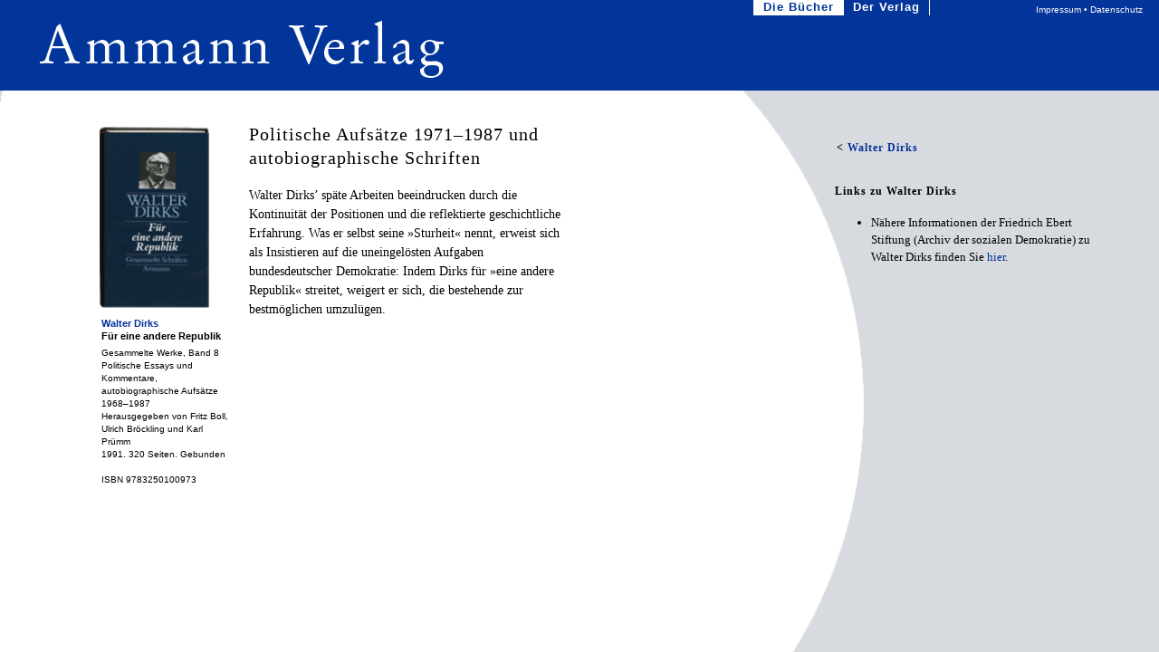

--- FILE ---
content_type: text/html; charset=UTF-8
request_url: https://ammann-verlag.ch/305-4-94-bio-0-171
body_size: 3384
content:
<!--Force IE6 into quirks mode with this comment tag-->
<!DOCTYPE html PUBLIC "-//W3C//DTD XHTML 1.0 Transitional//EN"
"https://www.w3.org/TR/xhtml1/DTD/xhtml1-transitional.dtd">
<html xmlns="https://www.w3.org/1999/xhtml" lang="en" xml:lang="en">
<head>
<meta http-equiv="Content-Type" content="text/html; charset=iso-8859-1" />
<meta name="description" content="Neue deutschsprachige Literatur, Literatur aus aller Welt, Klassiker, Lyrik">
<meta name="keywords" content="Nobelpreis, Literaturnobel, Ammann, Ammann Verlag, Neue deutschsprachige Literatur, Literatur aus aller Welt, Klassiker, Lyrik, Meridiane, Odeon, Ammanns Kleine Bibliothek, Fernando Pessoa, Pessoa, Thomas Hürlimann, Hürlimann, Navid Kermani, Kermani, Jorge Bucay, Bucay, Eric-Emmanuel Schmitt, Schmitt, Ismail Kadare, Kadare, Fjodor Dostojewskij, Dostojewskij, Swetlana Geier, Geier, Hansjörg Schneider, Schneider, Hunkeler, Antonio Machado, Machado, Mani Matter, Matter, Ulrich Peltzer, Peltzer, Wole Soyinka, Soyinka, Adonis, Les Murray, Femina"><title>Ammann Verlag  :: Die Bücher :: Die großen Editionen</title>
<link rel="shortcut icon" href="/favicon.ico">

<link rel="stylesheet" type="text/css" href="css/ammann-new.css" />
<link rel="stylesheet" type="text/css" href="neu_inc/jqueryslidemenu.css" />

<link rel="stylesheet" href="css/dwsee.top.bottom.menu.css" type="text/css" />

<!--[if lte IE 7]>
<style type="text/css">
html .jqueryslidemenu{height: 1%;} /*Holly Hack for IE7 and below*/
html .suchbereich{width: 120px;}
html .suchfeld{height: 1%;}
</style>
<![endif]-->

<script type="text/javascript" src="https://ajax.googleapis.com/ajax/libs/jquery/1.2.6/jquery.min.js"></script>
<script type="text/javascript" src="neu_inc/jqueryslidemenu.js"></script>


<meta name="description" content="Neue deutschsprachige Literatur, Literatur aus aller Welt, Klassiker, Lyrik">
<meta name="keywords" content="Nobelpreis, Literaturnobel, Ammann, Ammann Verlag, Neue deutschsprachige Literatur, Literatur aus aller Welt, Klassiker, Lyrik, Meridiane, Odeon, Ammanns Kleine Bibliothek, Fernando Pessoa, Pessoa, Thomas Hürlimann, Hürlimann, Navid Kermani, Kermani, Jorge Bucay, Bucay, Eric-Emmanuel Schmitt, Schmitt, Ismail Kadare, Kadare, Fjodor Dostojewskij, Dostojewskij, Swetlana Geier, Geier, Hansjörg Schneider, Schneider, Hunkeler, Antonio Machado, Machado, Mani Matter, Matter, Ulrich Peltzer, Peltzer, Wole Soyinka, Soyinka, Adonis, Les Murray, Femina">	


<style type="text/css">

	
body  { background-color: #d7dadf; background-image: url("img/Kreis-800-transparent.gif"); background-size: 100% auto;; background-repeat: repeat-y;; background-position: 0px 0px;background-attachment: fixed; margin: 0; padding: 0; overflow: auto; }


#maincontent {
	top: 0px;
	right: 0;
	bottom: 0;
	left: 0;
	width: 50%;
	height: 200%;
			
}

.headcontent {
	color: white;
	background-color: #003399; 	
	position: fixed;
	position: absolute\9; /* IE8 and below */ 
	top: 0;
	left: 0;
	width: 125%;
	height: 100px;
	overflow: hidden;
	filter: progid:DXImageTransform.Microsoft.alpha(opacity=99); 
	opacity: 0.99 ; 	
	z-index: 101;
}


.menu    {
	position: fixed;
	position: absolute\9; /* IE8 and below */ 
	top: 0px;
	left: 65%;
	z-index: 10000;
}




.innertubemain  {
	clear: both;
	float: left;
	margin-top: 80px;
	margin-right: 30px;
	margin-bottom: 15px;
	margin-left: 30px;
}

* html body{ /*IE6 hack*/
padding: 0px 0 0 0; /*Set value to (HeightOfFrameDiv 0 0 0)*/
}

* html #maincontent{ /*IE6 hack*/
height: 100%; 
width: 100%; 
}

/*Website-Inhalt-Styles*/

p  { margin: 0; padding: 0 }


a { color: #003399; text-decoration: none }
a:hover { color: #616161 }


#mycustomscroll2   { margin: 0.3em auto; padding: 15px; position: absolute; z-index: 0; width: 830px; height: 300px; overflow: auto; border: solid 1px #003399; }

* html #mycustomscroll2{ /*IE6 hack*/
width: 900px; height: 325px; 
}

#mycustomscrollbackcolor   { margin: 0.3em auto; padding: 15px; position: absolute; z-index: 0; width: 830px; height: 300px; overflow: auto; background-color: white; filter: progid:DXImageTransform.Microsoft.alpha(opacity=50); opacity: 0.50; }

* html #mycustomscrollbackcolor { /*IE6 hack*/
width: 900px; height: 325px; 
}

/*Ergaenzungen Menu*/
.jqueryslidemenu a.aktiv { color: #003399; background-color: white }
.jqueryslidemenu a.aktiv:hover { color: #003399; background-color: white }
.jqueryslidemenu a.aktivsub { color: white; background-color: #003399 }
.jqueryslidemenu a.aktivsub:hover { color: white; background-color: #003399 }


</style>


<script language="JavaScript"><!--
function openWin(URL) {
aWindow=window.open(URL, 'thewindow', 'resizable=yes,scrollbars=yes,location=yes,toolbar=yes,width=1200,height=750').focus();
}

function openWin2(URL) {
		aWindow=window.open(URL, 'impressum', 'resizable=yes,scrollbars=yes,width=650,height=650').focus();
		}		
// -->
</script>
		<!-- Cloud Slider Style Sheet -->
		<link rel="stylesheet" href="CloudSlider/cloudslider/css/cloudslider.css" type="text/css">

	

		<!-- Importing jQuery -->
		<script src="CloudSlider/cloudslider/js/jquery.js" type="text/javascript"></script>

		<!-- Cloud Slider Library -->
		<script src="CloudSlider/cloudslider/js/cloudslider.jquery.min.js" type="text/javascript"></script>
	</head>

	<body style="padding:0;">

	

<div id="maincontent">

<div class='headcontent'><div class="logo">
<a href='../' alt='Ammann Verlag' border='0'><img src='img/Ammann-Schriftzug.png'></a></div></div>




<div class="menu">
		<div id="myslidemenu" class="jqueryslidemenu">
			<ul>
			
			<li><li><a class='aktiv' href="4-0-bio-A">Die Bücher</a><ul><li><a href="https://www.ammann-verlag.ch/4-0-bio-A">Bücher von A bis Z</a></li><li><a href="4-bio-0-89">Deutschsprachige Literatur</a></li><li><a href="4-bio-0-90">Fremdsprachige Literatur</a></li><li><a href="4-bio-0-80">Afrika</a></li><li><a href="4-bio-0-73">Las Americas</a></li><li><a href="4-bio-0-91">Kathai und Pazifik</a></li><li><a href="4-bio-0-92">Der Mediterran</a></li><li><a href="4-bio-0-85">Mittel- und Osteuropa – Russland</a></li><li><a href="4-bio-0-93">Nordwärts</a></li><li><a href="4-bio-0-79">Architektur</a></li><li><a href="4-bio-0-77">Kunst und Gestaltung</a></li><li><a href="4-bio-0-81">Poesie</a></li><li><a href="4-bio-0-83">Wissenschaft</a></li><li><a class='aktivsub' href="4-0-bio-0-94">Die großen Editionen</a></li><li><a href="4-bio-0-78">MERIDIANE</a></li><li><a href="4-bio-0-75">ODEON</a></li><li><a href="4-bio-0-86">•• SWR-Bestenliste ••</a></li></ul></li><li><a href="10-0-artikel-A">Der Verlag</a><ul><li><a href="10-artikel-artikel-42">Kontakt</a></li><li><a href="10-artikel-0-95">Das Archiv</a></li></ul></li>			</ul>

		<br style="clear: left" />
	</div>

		</div>


<div class="innertubemain">

	

<div class='hauptspalte'>












































<div class='coverpos'><div class='cover'><img class='coversizeinhalt' align='left' src='../bilder/us/3250100978.gif' border='0'></div><br clear='all' /><div class='bibliopos'><span class='autortitel'><b><a href="171-4-94-bio">Walter Dirks</a></b><br><b>Für eine andere Republik</b><br></span><p class='biblio'>Gesammelte Werke, Band 8<br />
Politische Essays und Kommentare, autobiographische Aufsätze 1968–1987<br />
Herausgegeben von Fritz Boll, Ulrich Bröckling und Karl Prümm<br />
1991. 320 Seiten. Gebunden<br><br />ISBN 9783250100973</p></span></div></div><div class='inhalttextpos'><span class='inhalttexttitel'>Politische Aufsätze 1971–1987 und autobiographische Schriften</span><br><br><span class='inhalttext'><p>Walter Dirks’ späte Arbeiten beeindrucken durch die Kontinuität der Positionen und die reflektierte geschichtliche Erfahrung. Was er selbst seine »Sturheit« nennt, erweist sich als Insistieren auf die uneingelösten Aufgaben bundesdeutscher Demokratie: Indem Dirks für »eine andere Republik« streitet, weigert er sich, die bestehende zur bestmöglichen umzulügen.</p></span><br /><br /><br /></div>








</div>
<div class='inhaltlinks'>

<p><span class='linkliste'><b>&lt; <a href="171-4-94-bio">Walter Dirks</a></b><br /><br /><br /></span></p><p><span class='linklistentitel'>Links zu Walter Dirks</span></p><p><span class='linkliste'><ul>
<li class="grundtextklein">Nähere Informationen der Friedrich Ebert Stiftung (Archiv der sozialen Demokratie) zu Walter Dirks finden Sie <a href="http://www.fes.de/archiv/adsd_neu/inhalt/nachlass/nachlass_d/dirks-wa.htm" target="_blank">hier</a>.</li>
</ul></span></p><br /><br /><br /><br /></div>
</div>

  <div style="position: absolute; top: 0; left: 89%; font-size: 10px; line-height:normal; font-family: 'Open Sans', sans-serif; color: #fff; padding: 5px; text-align: left; z-index: 1000;" ><a style="color: #fff; " href="javascript:openWin2('neu_inc/impressuminhalt.inc.php');" onfocus='this.blur()'>Impressum &bull; Datenschutz</a></div>


</div>

<script>
		
			$("#cloudslider").cloudSlider({
				width: 1200,
				height: 700,
				onHoverPause: false,
				fullSize: true,
				navType: "bullet",
				progressBarPosition: "bottom", 
				progressBarThick: "10px",
				onSlidingComplete : function() {
                var cloudData = $('#cloudslider').cloudData();
               
            },
			});
				
		</script>
	</body>
</html>


--- FILE ---
content_type: text/css
request_url: https://ammann-verlag.ch/css/ammann-new.css
body_size: 988
content:

.Headline48px-gesperrt { font-size: 48px; font-family: Georgia, "Times New Roman", Times, serif; letter-spacing: 2px }
.headline48px-gesperrt { font-size: 48px; font-family: Georgia, "Times New Roman", Times, serif; letter-spacing: 2px }
.Headline36px-gesperrt1 { font-size: 36px; font-family: Georgia, "Times New Roman", Times, serif; letter-spacing: 2px }
.headline36px-gesperrt1 { font-size: 36px; font-family: Georgia, "Times New Roman", Times, serif; letter-spacing: 2px }
.text12-18px-gesperrt  { font-size: 12px; font-family: Georgia, "Times New Roman", Times, serif; line-height: 18px; letter-spacing: 1px }
.Text14-20px-gesperrt { font-size: 14px; font-family: Georgia, "Times New Roman", Times, serif; line-height: 20px; letter-spacing: 1px }
.text14-20px-gesperrt { font-size: 14px; font-family: Georgia, "Times New Roman", Times, serif; line-height: 20px; letter-spacing: 1px }
.Text18-22px-gesperrt1 { font-size: 18px; font-family: Georgia, "Times New Roman", Times, serif; line-height: 22px; letter-spacing: 1px }
.text18-22px-gesperrt1 { font-size: 18px; font-family: Georgia, "Times New Roman", Times, serif; line-height: 22px; letter-spacing: 1px }
.Text22-28px-gesperrt2 { font-size: 22px; font-family: Georgia, "Times New Roman", Times, serif; line-height: 28px; letter-spacing: 1px }
.text22-28px-gesperrt2 { font-size: 22px; font-family: Georgia, "Times New Roman", Times, serif; line-height: 28px; letter-spacing: 1px }
/*Website-Styles*/
p  { margin: 0; padding: 0 }
.inhaltlinks         {
	font-size: 12px;
	line-height: 12px;
	width: 300px;
	position: absolute;
	top: 150px;
	left: 72%;
	z-index: 100;
	float: right;
}
.coverpos  { position: absolute; top: 0; left: 30px; width: 150px }
.coversizeinhalt { width: 135px }
.bibliopos  { position: relative; top: 5px; left: 2px; width: 140px }
.inhalttextpos  { position: absolute; top: 0; left: 195px; width: 350px }
.inhaltbiotextpos  { position: absolute; left: 60px; width: 500px }
.inhaltartikeltextpos { position: absolute; left: 38px; width: 550px }
.hauptspalte      {
	position: absolute;
	top: 135px;
	left: 80px;
	width: 750px;
	height: auto;
}
.logo    { position: absolute; top: 20px; left: 40px }
.suchbereich  { color: white; font-size: 10px; font-family: "Arial Black", Arial, Verdana, Helvetica, Geneva, SunSans-Regular, sans-serif; font-weight: bold; line-height: 15px; background-color: #f5e8b3; display: block; margin: 0; padding: 0; position: relative; left: 15px; width: 125px; height: 18px }
.suchfeld { color: #d41f00; font-size: 10px; font-family: "Arial Black", Arial, Verdana, Helvetica, Geneva, SunSans-Regular, sans-serif; font-weight: bold; line-height: 15px; background-color: #f5e8b3; margin: 0; padding: 0 0 0 2px; width: 100px; height: 15px; border: solid 1px white }
.suchbutton  { color: white; font-size: 10px; font-family: "Arial Black", Arial, Verdana, Helvetica, Geneva, SunSans-Regular, sans-serif; font-weight: bold; line-height: 14px; background-color: #616161; margin: 0; padding: 0 0 1px; width: 20px; height: 17px; border: solid 1px }
.linklistentitel     { font-size: 12px; font-family: Georgia, "Times New Roman", Times, serif; font-weight: bold; line-height: 16px; letter-spacing: 1px }
.linkliste      { font-size: 12px; font-family: Georgia, "Times New Roman", Times, serif; line-height: 16px; text-indent: -13px; letter-spacing: 1px; list-style-type: none; list-style-position: outside; display: list-item; padding-top: 5px; padding-left: 15px }
.linklistentitelweiter    { font-size: 10px; font-family: "Arial Black", Arial, Verdana, Helvetica, Geneva, SunSans-Regular, sans-serif; font-weight: bold; line-height: 25px; letter-spacing: 1px; padding-left: 10px }
.alphabeth { font-size: 12px; font-family: Arial, Verdana, Helvetica, Geneva, SunSans-Regular, sans-serif; letter-spacing: 1px }
.sktitel { font-size: 30px; font-family: Georgia, "Times New Roman", Times, serif; letter-spacing: 2px }
.skintrotext {
	font-size: 14px;
	font-family: Georgia, "Times New Roman", Times, serif;
	font-weight: normal;
	line-height: 22px;
	letter-spacing: 1px
}
.sklink { font-size: 12px; font-family: Arial, Verdana, Helvetica, Geneva, SunSans-Regular, sans-serif; font-weight: bold; line-height: 16px; text-indent: -11px; letter-spacing: 1px; list-style-type: none; list-style-position: outside; display: list-item; padding-top: 5px; padding-left: 10px }
.sklinkliste  { font-size: 14px; font-family: Georgia, "Times New Roman", Times, serif; font-weight: bold; line-height: 21px; text-indent: -15px; letter-spacing: 1px; list-style-type: none; list-style-position: outside; display: list-item; padding-bottom: 5px; padding-left: 15px }
.autortitel    { font-size: 11px; font-family: Arial, Verdana, Helvetica, Geneva, SunSans-Regular, sans-serif; line-height: 14px }
.autortitelliste { font-size: 11px; font-family: Arial, Verdana, Helvetica, Geneva, SunSans-Regular, sans-serif }
.buchbestellung { font-size: 14px; font-family: Arial, Verdana, Helvetica, Geneva, SunSans-Regular, sans-serif }
td.sktable { padding-right: 10px }
.biblio  { font-size: 10px; font-family: Arial, Verdana, Helvetica, Geneva, SunSans-Regular, sans-serif; line-height: 14px; margin-top: 0; margin-bottom: 0; padding-top: 5px; padding-bottom: 5px }
.impressum { font-size: 1em; font-family: Arial, Verdana, Helvetica, Geneva, SunSans-Regular, sans-serif; line-height: 14px; letter-spacing: 1px; }
.inhalttext { font-size: 14px; font-family: Georgia, "Times New Roman", Times, serif; line-height: 21px }
.inhalttexttitel  { font-size: 20px; font-family: Georgia, "Times New Roman", Times, serif; line-height: 26px; letter-spacing: 1px }
.inhalttextutitel  { font-size: 16px; font-family: Georgia, "Times New Roman", Times, serif; line-height: 22px; letter-spacing: 1px }
.grundtextklein   { font-size: 13px; font-family: Georgia, "Times New Roman", Times, serif; line-height: 19px }
.introtexte { padding-left:12px; }
img { border-width: 0 }
.copyright { color: black; font-size: 9px; font-family: Arial, Verdana, Helvetica, Geneva, SunSans-Regular, sans-serif; line-height: 8px }
/*Verwaltung*/
td { font-size: 12px; font-family: Verdana, Arial, Helvetica, sans-serif }
.class { }
pre { font-size: 12px; font-family: Verdana, Arial, Helvetica, sans-serif }
thead { background-color: #ffbbbb }
tfoot { background-color: #bbbbff }
th { font-size: 13px; font-family: Verdana, Arial, Helvetica, sans-serif }


--- FILE ---
content_type: text/css
request_url: https://ammann-verlag.ch/neu_inc/jqueryslidemenu.css
body_size: 589
content:
.jqueryslidemenu      { font: bold 13px "Arial Black", Arial, Verdana, Helvetica, Geneva, SunSans-Regular, sans-serif; background-image: none; background-repeat: repeat; background-attachment: scroll; background-position: 0 0; letter-spacing: 1px; border-left: 1px solid white }.jqueryslidemenu-aktiv { font: bold 13px "Arial Black", Arial, Verdana, Helvetica, Geneva, SunSans-Regular, sans-serif; background-image: none; background-repeat: repeat; background-attachment: scroll; background-position: 0 0; letter-spacing: 1px; width: 100% }.jqueryslidemenu ul   { color: white; list-style-type: none; margin: 0; padding: 0 }/*Top level list items*/.jqueryslidemenu ul li { color: black; display: inline; position: relative; float: left }/*Top level menu link items style*/.jqueryslidemenu ul li a { color: white; text-decoration: none; background-image: none; background-repeat: repeat; background-attachment: scroll; background-position: 0 0; display: block; padding: 0 10px 2px; border-right: 1px solid white }* html .jqueryslidemenu ul li a { color: white; display: inline-block }* html .jqueryslidemenu li  { color: black; display: inline-block  }.jqueryslidemenu ul li a:link, .jqueryslidemenu ul li a:visited  { }.jqueryslidemenu ul li a:hover { color: white; background: #616161 }/*1st sub level menu*/.jqueryslidemenu ul li ul { color: black; background-color: white; visibility: hidden; display: block; position: absolute; left: 0; filter: progid:DXImageTransform.Microsoft.alpha(opacity=90); opacity: 0.90; }/*Sub level menu list items (undo style from Top level List Items)*/.jqueryslidemenu ul li ul li { color: black; display: list-item; float: none }/*All subsequent sub menu levels vertical offset after 1st level sub menu */.jqueryslidemenu ul li ul li ul { color: black; top: 0 }/* Sub level menu links style */.jqueryslidemenu ul li ul li a      { color: black; font: bold 12px/17px Arial, Verdana, Helvetica, Geneva, SunSans-Regular, sans-serif; letter-spacing: 1px; margin: 0; padding: 5px 5px 5px 9px; width: 200px; border: solid 1px #039 }.jqueryslidemenuz ul li ul li a:hover{ /*sub menus hover style*/background: #eff9ff;color: black;}/* ######### CSS classes applied to down and right arrow images  ######### */.downarrowclass{position: absolute;top: 12px;right: 7px;}.rightarrowclass{position: absolute;top: 6px;right: 5px;}

--- FILE ---
content_type: text/css
request_url: https://ammann-verlag.ch/css/dwsee.top.bottom.menu.css
body_size: 226
content:
		#top-bottom-menu{
	position: fixed;
	height: auto;
	text-align: left;
	z-index: 1000;
	font-family: Arial, Helvetica, sans-serif;
	font-size: 12px;
		}
		
		
		#top-bottom-menu #dstbm-top{
	position: absolute;
	border: 1px #cccccc solid;
	display: none;
	cursor: pointer;
	margin-top: 30px;
	margin-right: 100px;
		}
		
		#top-bottom-menu #dstbm-menu{
	position: absolute;
	border: 1px #cccccc solid;
	cursor: pointer;
	margin-top: 30px;
	margin-right: 100px;
	display: none;
		}
		
		 
		 #top-bottom-menu #dstbm-menu a{
	color: #0000FF;
	text-decoration: none;
		 }
		 
 		 #top-bottom-menu #dstbm-menu a:hover{
	text-decoration: none;
	color: #999;
		 }
		 #top-bottom-menu #dstbm-menu a:visited{
	text-decoration: none;
	color: #999;
		 }

		 
				 
		#top-bottom-menu #dstbm-menu #dstbmmenu{
			display:none;
	
		}


		#top-bottom-menu #dstbm-menu ul{
	list-style-type: none;
	padding: 0px;
	margin: 0px;
		 }

		#top-bottom-menu #dstbm-menu ul li{
	display: inline;
	padding-left: 10px;
		 }
		 
	 	#top-bottom-menu #dstbm-menu ul li:first-child{
	padding-left: 0px;
		 }

		 
		
		#top-bottom-menu #dstbm-bottom{
	position: absolute;
	border: 1px #cccccc solid;
	cursor: pointer;
	visibility: hidden;
		}


--- FILE ---
content_type: text/css
request_url: https://ammann-verlag.ch/CloudSlider/cloudslider/css/cloudslider.css
body_size: 1003
content:

/**************************************************************************
 * Cloud Slider Style Definition
 * @author	:	WebuddySoft
 * @Licenses: 	http://codecanyon.net/licenses/
**************************************************************************/
.clear {
	clear: both;
}
.hidden {
	display: none;
}
.kr-top {
	top: 0;
}
.kr-bottom {
	bottom: 0;
}
.kr-hide, .kr-hidden {
	display: none;
}
.cloud-container {
	position: relative;
	background-position: center center;
	display: none;
	box-shadow: none;
	-moz-box-shadow: none;
	-webkit-box-shadow: none;
	background-repeat: no-repeat;
	background-size: contain;
	z-index: 0;
}
.cloud-wrapper {
	margin: 0 auto;
	position: relative;
	background-position: center center;
	z-index: 1;
	padding: 0;
	-webkit-user-select: none;
	-khtml-user-select: none;
	-moz-user-select: none;
	-o-user-select: none;
	user-select: none;
}
.kr-cloud {
	text-transform: inherit !important;
}
.cloud-container .kr-cloud > h1, .cloud-container .kr-cloud > h2, .cloud-container .kr-cloud > h3, .cloud-container .kr-cloud > h4, .cloud-container .kr-cloud > h5, .cloud-container .kr-cloud > h6 {
	color: inherit;
	padding: inherit;
	margin: inherit;
	line-height: inherit;
}
.cloud-container .kr-cloud > h1 {
	font-size: 2em;
}
.cloud-container .kr-cloud > h2 {
	font-size: 1.5em;
}
.cloud-container .kr-cloud > h3 {
	font-size: 1.17em;
}
.cloud-container .kr-cloud > h4 {
	font-size: 1em;
}
.cloud-container .kr-cloud > h5 {
	font-size: 0.83em;
}
.cloud-container .kr-cloud > h6 {
	font-size: 0.67em;
}
.kr-sky {
	position: absolute;
	display: none;
}
.kr-sky > * {
	position: absolute;
	left: 0;
	top: 0;
	margin: 0;
}
.sky-opened {
	display: block !important;
}
.kr-clouds {
	width: 100%;
	height: 100%;
	overflow: hidden;
}
.sky-background {
	width: 100%;
	height: 100%;
	visibility: visible;
	overflow: hidden;
	position: relative;
}
.sky-background img {
	position: absolute;
}
.kr-bg-link {
	width: 100% !important;
	height: 100% !important;
}
.kr-clouds > * {
	position: absolute;
	line-height: normal;
	margin: 0;
	left: 0;
	top: 0;
	display: none;
}
.kr-cloud > a {
	color: inherit;
}
.kr-cloud > iframe[src*="youtube"], .kr-cloud > video, .kr-cloud > audio {
	display: none;
}
.kr-carousel-container {
	cursor: pointer;
}
.kr-carousel-wrapper {
	top: 0;
	position: absolute;
	left: 0;
	z-index: 1000;
}
.kr-carousel {
	position: absolute;
	overflow: hidden;
}
.kr-carousel .kr-carousel-img {
	-webkit-user-select: none;
	-khtml-user-select: none;
	-moz-user-select: none;
	-o-user-select: none;
	user-select: none;
	box-shadow: none !important;
	border: none !important;
	border-radius: 0 !important;
}
.kr-carousel-left-arrow, .kr-carousel-right-arrow {
	position: absolute;
	cursor: pointer;
	z-index: 2000;
}
.kr-carousel-left-arrow img, .kr-carousel-right-arrow img {
	width: 100%;
	height: 100%;
}
.kr-line-timer {
	width: 100%;
	height: 3px;
	background: #aaa;
	position: absolute;
	z-index: 99999;
	filter:alpha(opacity=60);
}
.kr-loader {
	position: absolute;
	display: none;
	z-index: 3;
	left: 50%;
	top: 50%;
}
.kr-nav-arrow {
	position: absolute;
	z-index: 1000;
	background-repeat: no-repeat;
	background-position: center center;
	background-size: 100% 100%;
	outline: none;
}
.kr-nav-arrow img {
	width: 26px !important;
	height: 46px !important;
}
.kr-bullet-container {
	position: absolute;
	z-index: 1000;
}
.kr-bullet, .kr-bullet-left, .kr-bullet-right {
	float: left;
	background-size: 100% 100%;
	background-repeat: no-repeat;
	background-position: center center;
	outline: none;
}
.kr-bullet-left, .kr-bullet-right {
	cursor: default;
}
.kr-thumb-container {
	z-index: 1000;
	overflow: hidden;
	opacity: 1;
	position: relative;
	visibility: visible;
	display: block;
}
.kr-thumb-inner {
	width: 10000px;
}
.kr-thumb {
	display: inline-block;
	background-size: 100% 100%;
	outline: none;
	visibility: hidden;	
	background-repeat: no-repeat;
	font-family: initial !important;
	text-decoration: none !important;
}
.kr-flow-panel {
	width: 100%;
	height: 100%;
	z-index: 0;
}
.kr-current-bg {
	position: absolute;
	z-index: 0;
	width: 100%;
	height: 100%;
	left: 0;
	top: 0;
	overflow: hidden;
}
.kr-current-bg img {
	position: absolute;
}
.kr-cell {
	position: relative;
	float: left;
	perspective: 800px;
	-o-perspective: 800px;
	-ms-perspective: 800px;
	-moz-perspective: 800px;
	-webkit-perspective: 800px;
}
.kr-shape {
	position: absolute;
	transform-style: preserve-3d;
	-o-transform-style: preserve-3d;
	-ms-transform-style: preserve-3d;
	-moz-transform-style: preserve-3d;
	-webkit-transform-style: preserve-3d;
}
.kr-box-front, .kr-box-back, .kr-box-top, .kr-box-bottom, .kr-box-left, .kr-box-right {
	position: absolute;
	background: #AAAAAA;
	overflow: hidden;
}
.kr-3d-test {
	display: none;
	width: 0px;
}
.cloud-container img {
	max-width: 1000% !important;
}
.cloud-others {
	display: none;
}
@supports ( (perspective: 10px) or (-moz-perspective: 10px) or (-webkit-perspective: 10px) or (-ms-perspective: 10px) or (-o-perspective: 10px) ) {
	.kr-3d-test {
		width: 1px;
	}
}